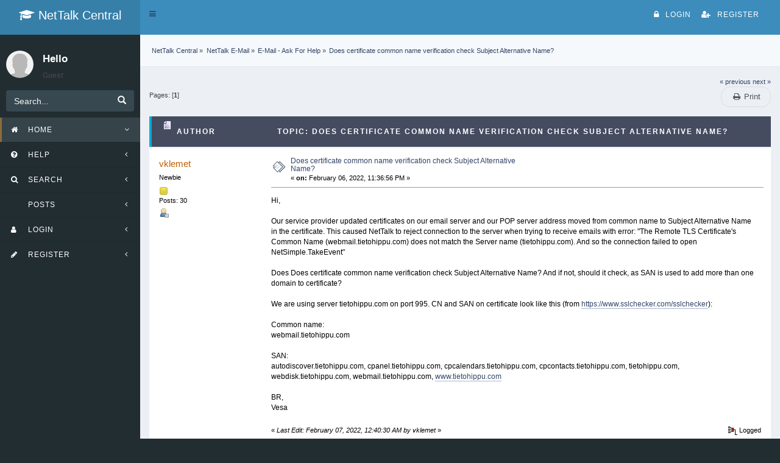

--- FILE ---
content_type: text/html; charset=ISO-8859-1
request_url: https://www.nettalkcentral.com/forum/index.php?topic=9004.0
body_size: 5564
content:
<!DOCTYPE html>
<html lang="en" >
<head>
	<meta http-equiv="Content-Type" content="text/html; charset=ISO-8859-1" />
	<link rel="stylesheet" type="text/css" href="https://www.nettalkcentral.com/forum/Themes/vVide/css/bootstrap.css" />
	<link rel="stylesheet" type="text/css" href="https://www.nettalkcentral.com/forum/Themes/vVide/css/webtiryaki.css?fin20" />
	<link rel="stylesheet" type="text/css" href="https://www.nettalkcentral.com/forum/Themes/vVide/css/font-awesome.min.css?fin20" />
	<link rel="stylesheet" type="text/css" href="https://www.nettalkcentral.com/forum/Themes/vVide/css/index.css?fin20" />
	<link rel="stylesheet" type="text/css" href="https://www.nettalkcentral.com/forum/Themes/default/css/webkit.css" />
	<script type="text/javascript" src="https://www.nettalkcentral.com/forum/Themes/vVide/scripts/jquery.min.js?fin20"></script>
	<script type="text/javascript" src="https://www.nettalkcentral.com/forum/Themes/vVide/scripts/bootstrap.min.js?fin20"></script>
	<script type="text/javascript" src="https://www.nettalkcentral.com/forum/Themes/vVide/scripts/app.js?fin20"></script>
	<script type="text/javascript" src="https://www.nettalkcentral.com/forum/Themes/default/scripts/script.js?fin20"></script>
	<script type="text/javascript" src="https://www.nettalkcentral.com/forum/Themes/vVide/scripts/theme.js?fin20"></script>
	<script type="text/javascript"><!-- // --><![CDATA[
		var smf_theme_url = "https://www.nettalkcentral.com/forum/Themes/vVide";
		var smf_default_theme_url = "https://www.nettalkcentral.com/forum/Themes/default";
		var smf_images_url = "https://www.nettalkcentral.com/forum/Themes/vVide/images";
		var smf_scripturl = "https://www.nettalkcentral.com/forum/index.php?PHPSESSID=psonmkq52ecvg9gskeebcs146g&amp;";
		var smf_iso_case_folding = false;
		var smf_charset = "ISO-8859-1";
		var ajax_notification_text = "Loading...";
		var ajax_notification_cancel_text = "Cancel";
	// ]]></script>  
	<meta name="viewport" content="width=device-width, initial-scale=1">
	<meta name="description" content="Does certificate common name verification check Subject Alternative Name?" />
	<title>Does certificate common name verification check Subject Alternative Name?</title>
	<style type="text/css">
	@media (min-width: 979px) 
	{
		.container {
			width: 90%;
		}
	}
	</style>
	<link rel="canonical" href="https://www.nettalkcentral.com/forum/index.php?topic=9004.0" />
	<link rel="help" href="https://www.nettalkcentral.com/forum/index.php?PHPSESSID=psonmkq52ecvg9gskeebcs146g&amp;action=help" />
	<link rel="search" href="https://www.nettalkcentral.com/forum/index.php?PHPSESSID=psonmkq52ecvg9gskeebcs146g&amp;action=search" />
	<link rel="contents" href="https://www.nettalkcentral.com/forum/index.php?PHPSESSID=psonmkq52ecvg9gskeebcs146g&amp;" />
	<link rel="alternate" type="application/rss+xml" title="NetTalk Central - RSS" href="https://www.nettalkcentral.com/forum/index.php?PHPSESSID=psonmkq52ecvg9gskeebcs146g&amp;type=rss;action=.xml" />
	<link rel="index" href="https://www.nettalkcentral.com/forum/index.php?PHPSESSID=psonmkq52ecvg9gskeebcs146g&amp;board=4.0" />
	<link rel="stylesheet" type="text/css" href="https://www.nettalkcentral.com/forum/Themes/default/css/VBBIS.styles.css?fin20" />
</head>
<body class="hold-transition skin-blue sidebar-mini">
	<div class="wrapper">
<header class="main-header">
   <h1 class="logo">
		<a href="https://www.nettalkcentral.com/forum/index.php?PHPSESSID=psonmkq52ecvg9gskeebcs146g&amp;"><i class="fa fa-graduation-cap"></i>&nbsp;NetTalk Central</a>
	</h1>
   <nav class="navbar navbar-static-top" role="navigation">
    <a href="https://www.nettalkcentral.com/forum/index.php?PHPSESSID=psonmkq52ecvg9gskeebcs146g&amp;" class="sidebar-toggle" data-toggle="offcanvas" role="button">
        <span class="sr-only">Toggle navigation</span>
      </a>
	  <div class="navbar-custom-menu">
		<a  data-toggle="modal" data-target="#giris"><i class="fa fa-lock" aria-hidden="true"></i>Login</a>
		<a class="register" href="https://www.nettalkcentral.com/forum/index.php?PHPSESSID=psonmkq52ecvg9gskeebcs146g&amp;action=register"><i class="fa fa-user-plus" aria-hidden="true"></i>Register</a>
		<div id="giris" class="modal fade " role="dialog">
		  <div class="modal-dialog modal-sm">
			<div class="modal-content">
			  <div class="modal-header">
				<button type="button" class="close" data-dismiss="modal">&times;</button>
				<h6 class="modal-title">Welcome,Guest</h6>
				<img class="avatar img-circle" src="https://www.nettalkcentral.com/forum/Themes/vVide/images/default_avatar.png" alt="*" style="height: 96px;width: 96px"/>
			  </div>
			  <div class="modal-body">
				<script type="text/javascript" src="https://www.nettalkcentral.com/forum/Themes/default/scripts/sha1.js"></script>
				<form class="form-horizontal" id="guest_form" action="https://www.nettalkcentral.com/forum/index.php?PHPSESSID=psonmkq52ecvg9gskeebcs146g&amp;action=login2" method="post" accept-charset="ISO-8859-1"  onsubmit="hashLoginPassword(this, 'f58e82c65d6f9c8e76cdae62f5e943ca');">
					<input type="text" name="user"  class="form-control" placeholder="Username"/>
					<input type="password" name="passwrd"  class="form-control" placeholder="Password"/>
					<select name="cookielength" class="form-control">
						<option value="60">1 Hour</option>
						<option value="1440">1 Day</option>
						<option value="10080">1 Week</option>
						<option value="43200">1 Month</option>
						<option value="-1" selected="selected">Forever</option>
					</select>
					<p class="text-center">Login with username, password and session length</p>
					<div class="form-group text-center"><input type="submit" class="btn btn-success" value="Login"  /></div>
					<input type="hidden" name="hash_passwrd" value="" /><input type="hidden" name="afe8d65" value="f58e82c65d6f9c8e76cdae62f5e943ca" />
				</form> </div>
				</div>
			</div></div>
	</div>
    </nav>
  </header>
   <!-- Left side column. contains the logo and sidebar -->
  <aside class="main-sidebar">
    <!-- sidebar: style can be found in sidebar.less -->
    <section class="sidebar">
      <!-- Sidebar user panel -->
      <div class="user-panel">
        <div class="pull-left image">
		<img src="https://www.nettalkcentral.com/forum/Themes/vVide/images/theme/noavatar.png" class="img-circle" alt="Profile" />
        </div>
        <div class="pull-left info">
		  <h3 class="username">Hello</h3>
          <p> Guest</p> 
        </div>
      </div>
      <!-- search form -->
      <form class="sidebar-form" action="https://www.nettalkcentral.com/forum/index.php?PHPSESSID=psonmkq52ecvg9gskeebcs146g&amp;action=search2" method="post" accept-charset="ISO-8859-1">
        <div class="input-group">
		<input class="form-control" type="text" name="search" value="Search..." onfocus="this.value = '';" onblur="if(this.value=='') this.value='Search...';" />
              <span class="input-group-btn"> 
<button class="btn btn-primary" type="submit" name="submit" id="nlk-search-submit">
    <i class="glyphicon glyphicon-search"></i>
</button> 
    
</span>    
        </div>
		<input type="hidden" name="topic" value="9004" />
	</form>
	
		<ul class="sidebar-menu treeview-menu">
				<li id="button_home" class="button_home active">
					<a  href="https://www.nettalkcentral.com/forum/index.php?PHPSESSID=psonmkq52ecvg9gskeebcs146g&amp;">
										<i class="fa fa-home"></i>&nbsp;
						<span>Home</span>
						<span class="pull-right-container">
              <i class="fa fa-angle-left pull-right"></i>
            </span>
					</a>
				</li>
				<li id="button_help" class="button_help">
					<a  href="https://www.nettalkcentral.com/forum/index.php?PHPSESSID=psonmkq52ecvg9gskeebcs146g&amp;action=help">
										<i class="fa fa-help"></i>&nbsp;
						<span>Help</span>
						<span class="pull-right-container">
              <i class="fa fa-angle-left pull-right"></i>
            </span>
					</a>
				</li>
				<li id="button_search" class="button_search">
					<a  href="https://www.nettalkcentral.com/forum/index.php?PHPSESSID=psonmkq52ecvg9gskeebcs146g&amp;action=search">
										<i class="fa fa-search"></i>&nbsp;
						<span>Search</span>
						<span class="pull-right-container">
              <i class="fa fa-angle-left pull-right"></i>
            </span>
					</a>
				</li>
				<li id="button_rpe" class="button_rpe dropdown">
					<a  class="dropdown-toggle" data-toggle="dropdown" role="button" aria-haspopup="true" aria-expanded="false" href="https://www.nettalkcentral.com/forum/index.php?PHPSESSID=psonmkq52ecvg9gskeebcs146g&amp;action=recent">
										<i class="fa fa-rpe"></i>&nbsp;
						<span>Posts</span> 
						<span class="pull-right-container">
              <i class="fa fa-angle-left pull-right"></i>
            </span>
					</a>
					<ul class="dropdown-menu" role="menu">
						<li>
							<a href="https://www.nettalkcentral.com/forum/index.php?PHPSESSID=psonmkq52ecvg9gskeebcs146g&amp;action=recent">Posts</a>
						</li>
						<li>
							<a href="https://www.nettalkcentral.com/forum/index.php?PHPSESSID=psonmkq52ecvg9gskeebcs146g&amp;action=recent">
								Recents
							</a>
						</li>
					</ul>
				</li>
				<li id="button_login" class="button_login">
					<a  href="https://www.nettalkcentral.com/forum/index.php?PHPSESSID=psonmkq52ecvg9gskeebcs146g&amp;action=login">
										<i class="fa fa-login"></i>&nbsp;
						<span>Login</span>
						<span class="pull-right-container">
              <i class="fa fa-angle-left pull-right"></i>
            </span>
					</a>
				</li>
				<li id="button_register" class="button_register">
					<a  href="https://www.nettalkcentral.com/forum/index.php?PHPSESSID=psonmkq52ecvg9gskeebcs146g&amp;action=register">
										<i class="fa fa-register"></i>&nbsp;
						<span>Register</span>
						<span class="pull-right-container">
              <i class="fa fa-angle-left pull-right"></i>
            </span>
					</a>
				</li>
			</ul>
    </section>
    <!-- /.sidebar -->
  </aside>
	<div class="content-wrapper">
		<section class="content-header">
    
	<div class="navigate_section">
		<ul>
			<li>
				<a href="https://www.nettalkcentral.com/forum/index.php?PHPSESSID=psonmkq52ecvg9gskeebcs146g&amp;"><span>NetTalk Central</span></a> &#187;
			</li>
			<li>
				<a href="https://www.nettalkcentral.com/forum/index.php?PHPSESSID=psonmkq52ecvg9gskeebcs146g&amp;#c3"><span>NetTalk E-Mail</span></a> &#187;
			</li>
			<li>
				<a href="https://www.nettalkcentral.com/forum/index.php?PHPSESSID=psonmkq52ecvg9gskeebcs146g&amp;board=4.0"><span>E-Mail - Ask For Help</span></a> &#187;
			</li>
			<li class="last">
				<a href="https://www.nettalkcentral.com/forum/index.php?PHPSESSID=psonmkq52ecvg9gskeebcs146g&amp;topic=9004.0"><span>Does certificate common name verification check Subject Alternative Name?</span></a>
			</li>
		</ul>
	</div>
    </section>
	<section class="content">
			
			<a id="msg36880"></a>
			<div class="pagesection">
				<div class="nextlinks"><a href="https://www.nettalkcentral.com/forum/index.php?PHPSESSID=psonmkq52ecvg9gskeebcs146g&amp;topic=9004.0;prev_next=prev#new">&laquo; previous</a> <a href="https://www.nettalkcentral.com/forum/index.php?PHPSESSID=psonmkq52ecvg9gskeebcs146g&amp;topic=9004.0;prev_next=next#new">next &raquo;</a></div>
		<div class="buttonlist floatright">
			<ul class="nav nav-pills">
				<li><a class="button_strip_print" href="https://www.nettalkcentral.com/forum/index.php?PHPSESSID=psonmkq52ecvg9gskeebcs146g&amp;action=printpage;topic=9004.0" rel="nofollow"><i class="fa fa-print fa-fw"></i> <span class="hidden-xs">Print</span></a></li>
			</ul>
		</div>
				<div class="pagelinks floatleft">Pages: [<strong>1</strong>] </div>
			</div>
			<div id="forumposts">
				<div class="cat_bar">
					<h3 class="catbg">
						<img src="https://www.nettalkcentral.com/forum/Themes/vVide/images/topic/normal_post.gif" alt="" />
						<span id="author">Author</span>
						Topic: Does certificate common name verification check Subject Alternative Name? &nbsp;(Read 24080 times)
					</h3>
				</div>
				<form action="https://www.nettalkcentral.com/forum/index.php?PHPSESSID=psonmkq52ecvg9gskeebcs146g&amp;action=quickmod2;topic=9004.0" method="post" accept-charset="ISO-8859-1" name="quickModForm" id="quickModForm" style="margin: 0;" onsubmit="return oQuickModify.bInEditMode ? oQuickModify.modifySave('f58e82c65d6f9c8e76cdae62f5e943ca', 'afe8d65') : false">
				<div class="windowbg">
					<span class="topslice"><span></span></span>
					<div class="post_wrapper">
						<div class="poster">
							<h4>
								<a href="https://www.nettalkcentral.com/forum/index.php?PHPSESSID=psonmkq52ecvg9gskeebcs146g&amp;action=profile;u=7282" title="View the profile of vklemet">vklemet</a>
							</h4>
							<ul class="reset smalltext" id="msg_36880_extra_info">
								<li class="postgroup">Newbie</li>
								<li class="stars"><img src="https://www.nettalkcentral.com/forum/Themes/vVide/images/star.gif" alt="*" /></li>
								<li class="postcount">Posts: 30</li>
								<li class="profile">
									<ul>
										<li><a href="https://www.nettalkcentral.com/forum/index.php?PHPSESSID=psonmkq52ecvg9gskeebcs146g&amp;action=profile;u=7282"><img src="https://www.nettalkcentral.com/forum/Themes/vVide/images/icons/profile_sm.gif" alt="View Profile" title="View Profile" /></a></li>
									</ul>
								</li>
							</ul>
						</div>
						<div class="postarea">
							<div class="flow_hidden">
								<div class="keyinfo">
									<div class="messageicon">
										<img src="https://www.nettalkcentral.com/forum/Themes/vVide/images/post/xx.gif" alt="" />
									</div>
									<h5 id="subject_36880">
										<a href="https://www.nettalkcentral.com/forum/index.php?PHPSESSID=psonmkq52ecvg9gskeebcs146g&amp;topic=9004.msg36880#msg36880" rel="nofollow">Does certificate common name verification check Subject Alternative Name?</a>
									</h5>
									<div class="smalltext">&#171; <strong> on:</strong> February 06, 2022, 11:36:56 PM &#187;</div>
									<div id="msg_36880_quick_mod"></div>
								</div>
							</div>
							<div class="post">
								<div class="inner" id="msg_36880">Hi,<br /><br />Our service provider updated certificates on our email server and our POP server address moved from common name to Subject Alternative Name in the certificate. This caused NetTalk to reject connection to the server when trying to receive emails with error: &quot;The Remote TLS Certificate&#039;s Common Name (webmail.tietohippu.com) does not match the Server name (tietohippu.com). And so the connection failed to open NetSimple.TakeEvent&quot;<br /><br />Does Does certificate common name verification check Subject Alternative Name? And if not, should it check, as SAN is used to add more than one domain to certificate?<br /><br />We are using server tietohippu.com on port 995. CN and SAN on certificate look like this (from <a href="https://www.sslchecker.com/sslchecker" class="bbc_link" target="_blank" rel="noopener noreferrer">https://www.sslchecker.com/sslchecker</a>):<br /><br />Common name:<br />webmail.tietohippu.com<br /><br />SAN:<br />autodiscover.tietohippu.com, cpanel.tietohippu.com, cpcalendars.tietohippu.com, cpcontacts.tietohippu.com, tietohippu.com, webdisk.tietohippu.com, webmail.tietohippu.com, <a href="http://www.tietohippu.com" class="bbc_link" target="_blank" rel="noopener noreferrer">www.tietohippu.com</a><br /><br />BR,<br />Vesa<br /><br /></div>
							</div>
						</div>
						<div class="moderatorbar">
							<div class="smalltext modified" id="modified_36880">
								&#171; <em>Last Edit: February 07, 2022, 12:40:30 AM by vklemet</em> &#187;
							</div>
							<div class="smalltext reportlinks">
								<img src="https://www.nettalkcentral.com/forum/Themes/vVide/images/ip.gif" alt="" />
								Logged
							</div>
						</div>
					</div>
					<span class="botslice"><span></span></span>
				</div>
				<hr class="post_separator" />
				<a id="msg36881"></a>
				<div class="windowbg2">
					<span class="topslice"><span></span></span>
					<div class="post_wrapper">
						<div class="poster">
							<h4>
								<a href="https://www.nettalkcentral.com/forum/index.php?PHPSESSID=psonmkq52ecvg9gskeebcs146g&amp;action=profile;u=14939" title="View the profile of Jane">Jane</a>
							</h4>
							<ul class="reset smalltext" id="msg_36881_extra_info">
								<li class="postgroup">Sr. Member</li>
								<li class="stars"><img src="https://www.nettalkcentral.com/forum/Themes/vVide/images/star.gif" alt="*" /><img src="https://www.nettalkcentral.com/forum/Themes/vVide/images/star.gif" alt="*" /><img src="https://www.nettalkcentral.com/forum/Themes/vVide/images/star.gif" alt="*" /><img src="https://www.nettalkcentral.com/forum/Themes/vVide/images/star.gif" alt="*" /></li>
								<li class="postcount">Posts: 421</li>
								<li class="blurb">Expert on nothing with opinions on everything.</li>
								<li class="profile">
									<ul>
										<li><a href="https://www.nettalkcentral.com/forum/index.php?PHPSESSID=psonmkq52ecvg9gskeebcs146g&amp;action=profile;u=14939"><img src="https://www.nettalkcentral.com/forum/Themes/vVide/images/icons/profile_sm.gif" alt="View Profile" title="View Profile" /></a></li>
										<li><a href="https://www.nettalkcentral.com/forum/index.php?PHPSESSID=psonmkq52ecvg9gskeebcs146g&amp;action=emailuser;sa=email;msg=36881" rel="nofollow"><img src="https://www.nettalkcentral.com/forum/Themes/vVide/images/email_sm.gif" alt="Email" title="Email" /></a></li>
									</ul>
								</li>
							</ul>
						</div>
						<div class="postarea">
							<div class="flow_hidden">
								<div class="keyinfo">
									<div class="messageicon">
										<img src="https://www.nettalkcentral.com/forum/Themes/vVide/images/post/clip.gif" alt="" />
									</div>
									<h5 id="subject_36881">
										<a href="https://www.nettalkcentral.com/forum/index.php?PHPSESSID=psonmkq52ecvg9gskeebcs146g&amp;topic=9004.msg36881#msg36881" rel="nofollow">Re: Does certificate common name verification check Subject Alternative Name?</a>
									</h5>
									<div class="smalltext">&#171; <strong>Reply #1 on:</strong> February 07, 2022, 01:02:24 PM &#187;</div>
									<div id="msg_36881_quick_mod"></div>
								</div>
							</div>
							<div class="post">
								<div class="inner" id="msg_36881">What version of NetTalk?&nbsp; I don&#039;t remember when Bruce added SAN support.<br /><br />Seems to work with NT 12.35.<br /><br /><br /></div>
							</div>
						</div>
						<div class="moderatorbar">
							<div class="smalltext modified" id="modified_36881">
							</div>
							<div class="smalltext reportlinks">
								<img src="https://www.nettalkcentral.com/forum/Themes/vVide/images/ip.gif" alt="" />
								Logged
							</div>
						</div>
					</div>
					<span class="botslice"><span></span></span>
				</div>
				<hr class="post_separator" />
				<a id="msg36884"></a>
				<div class="windowbg">
					<span class="topslice"><span></span></span>
					<div class="post_wrapper">
						<div class="poster">
							<h4>
								<a href="https://www.nettalkcentral.com/forum/index.php?PHPSESSID=psonmkq52ecvg9gskeebcs146g&amp;action=profile;u=7282" title="View the profile of vklemet">vklemet</a>
							</h4>
							<ul class="reset smalltext" id="msg_36884_extra_info">
								<li class="postgroup">Newbie</li>
								<li class="stars"><img src="https://www.nettalkcentral.com/forum/Themes/vVide/images/star.gif" alt="*" /></li>
								<li class="postcount">Posts: 30</li>
								<li class="profile">
									<ul>
										<li><a href="https://www.nettalkcentral.com/forum/index.php?PHPSESSID=psonmkq52ecvg9gskeebcs146g&amp;action=profile;u=7282"><img src="https://www.nettalkcentral.com/forum/Themes/vVide/images/icons/profile_sm.gif" alt="View Profile" title="View Profile" /></a></li>
									</ul>
								</li>
							</ul>
						</div>
						<div class="postarea">
							<div class="flow_hidden">
								<div class="keyinfo">
									<div class="messageicon">
										<img src="https://www.nettalkcentral.com/forum/Themes/vVide/images/post/xx.gif" alt="" />
									</div>
									<h5 id="subject_36884">
										<a href="https://www.nettalkcentral.com/forum/index.php?PHPSESSID=psonmkq52ecvg9gskeebcs146g&amp;topic=9004.msg36884#msg36884" rel="nofollow">Re: Does certificate common name verification check Subject Alternative Name?</a>
									</h5>
									<div class="smalltext">&#171; <strong>Reply #2 on:</strong> February 07, 2022, 10:45:41 PM &#187;</div>
									<div id="msg_36884_quick_mod"></div>
								</div>
							</div>
							<div class="post">
								<div class="inner" id="msg_36884">Thanks Jane!<br />It is a version problem. Some of our older apps are still NT10 and NT11. With NT12 it works, so it is time to update those apps. I should have noticed this myself.</div>
							</div>
						</div>
						<div class="moderatorbar">
							<div class="smalltext modified" id="modified_36884">
							</div>
							<div class="smalltext reportlinks">
								<img src="https://www.nettalkcentral.com/forum/Themes/vVide/images/ip.gif" alt="" />
								Logged
							</div>
						</div>
					</div>
					<span class="botslice"><span></span></span>
				</div>
				<hr class="post_separator" />
				</form>
			</div>
			<a id="lastPost"></a>
			<div class="pagesection">
				
		<div class="buttonlist floatright">
			<ul class="nav nav-pills">
				<li><a class="button_strip_print" href="https://www.nettalkcentral.com/forum/index.php?PHPSESSID=psonmkq52ecvg9gskeebcs146g&amp;action=printpage;topic=9004.0" rel="nofollow"><i class="fa fa-print fa-fw"></i> <span class="hidden-xs">Print</span></a></li>
			</ul>
		</div>
				<div class="pagelinks floatleft">Pages: [<strong>1</strong>] </div>
				<div class="nextlinks_bottom"><a href="https://www.nettalkcentral.com/forum/index.php?PHPSESSID=psonmkq52ecvg9gskeebcs146g&amp;topic=9004.0;prev_next=prev#new">&laquo; previous</a> <a href="https://www.nettalkcentral.com/forum/index.php?PHPSESSID=psonmkq52ecvg9gskeebcs146g&amp;topic=9004.0;prev_next=next#new">next &raquo;</a></div>
			</div>
	<div class="navigate_section">
		<ul>
			<li>
				<a href="https://www.nettalkcentral.com/forum/index.php?PHPSESSID=psonmkq52ecvg9gskeebcs146g&amp;"><span>NetTalk Central</span></a> &#187;
			</li>
			<li>
				<a href="https://www.nettalkcentral.com/forum/index.php?PHPSESSID=psonmkq52ecvg9gskeebcs146g&amp;#c3"><span>NetTalk E-Mail</span></a> &#187;
			</li>
			<li>
				<a href="https://www.nettalkcentral.com/forum/index.php?PHPSESSID=psonmkq52ecvg9gskeebcs146g&amp;board=4.0"><span>E-Mail - Ask For Help</span></a> &#187;
			</li>
			<li class="last">
				<a href="https://www.nettalkcentral.com/forum/index.php?PHPSESSID=psonmkq52ecvg9gskeebcs146g&amp;topic=9004.0"><span>Does certificate common name verification check Subject Alternative Name?</span></a>
			</li>
		</ul>
	</div>
			<div id="moderationbuttons"></div>
			<div class="plainbox" id="display_jump_to">&nbsp;</div>
		<br class="clear" />
				<script type="text/javascript" src="https://www.nettalkcentral.com/forum/Themes/default/scripts/topic.js"></script>
				<script type="text/javascript"><!-- // --><![CDATA[
					if ('XMLHttpRequest' in window)
					{
						var oQuickModify = new QuickModify({
							sScriptUrl: smf_scripturl,
							bShowModify: true,
							iTopicId: 9004,
							sTemplateBodyEdit: '\n\t\t\t\t\t\t\t\t<div id="quick_edit_body_container" style="width: 90%">\n\t\t\t\t\t\t\t\t\t<div id="error_box" style="padding: 4px;" class="error"><' + '/div>\n\t\t\t\t\t\t\t\t\t<textarea class="editor" name="message" rows="12" style="width: 100%; margin-bottom: 10px;" tabindex="1">%body%<' + '/textarea><br />\n\t\t\t\t\t\t\t\t\t<input type="hidden" name="afe8d65" value="f58e82c65d6f9c8e76cdae62f5e943ca" />\n\t\t\t\t\t\t\t\t\t<input type="hidden" name="topic" value="9004" />\n\t\t\t\t\t\t\t\t\t<input type="hidden" name="msg" value="%msg_id%" />\n\t\t\t\t\t\t\t\t\t<div class="righttext">\n\t\t\t\t\t\t\t\t\t\t<input type="submit" name="post" value="Save" tabindex="2" onclick="return oQuickModify.modifySave(\'f58e82c65d6f9c8e76cdae62f5e943ca\', \'afe8d65\');" accesskey="s" class="button_submit" />&nbsp;&nbsp;<input type="submit" name="cancel" value="Cancel" tabindex="3" onclick="return oQuickModify.modifyCancel();" class="button_submit" />\n\t\t\t\t\t\t\t\t\t<' + '/div>\n\t\t\t\t\t\t\t\t<' + '/div>',
							sTemplateSubjectEdit: '<input type="text" style="width: 90%;" name="subject" value="%subject%" size="80" maxlength="80" tabindex="4" class="input_text" />',
							sTemplateBodyNormal: '%body%',
							sTemplateSubjectNormal: '<a hr'+'ef="https://www.nettalkcentral.com/forum/index.php?PHPSESSID=psonmkq52ecvg9gskeebcs146g&amp;'+'?topic=9004.msg%msg_id%#msg%msg_id%" rel="nofollow">%subject%<' + '/a>',
							sTemplateTopSubject: 'Topic: %subject% &nbsp;(Read 24080 times)',
							sErrorBorderStyle: '1px solid red'
						});

						aJumpTo[aJumpTo.length] = new JumpTo({
							sContainerId: "display_jump_to",
							sJumpToTemplate: "<label class=\"smalltext\" for=\"%select_id%\">Jump to:<" + "/label> %dropdown_list%",
							iCurBoardId: 4,
							iCurBoardChildLevel: 0,
							sCurBoardName: "E-Mail - Ask For Help",
							sBoardChildLevelIndicator: "==",
							sBoardPrefix: "=> ",
							sCatSeparator: "-----------------------------",
							sCatPrefix: "",
							sGoButtonLabel: "go"
						});

						aIconLists[aIconLists.length] = new IconList({
							sBackReference: "aIconLists[" + aIconLists.length + "]",
							sIconIdPrefix: "msg_icon_",
							sScriptUrl: smf_scripturl,
							bShowModify: true,
							iBoardId: 4,
							iTopicId: 9004,
							sSessionId: "f58e82c65d6f9c8e76cdae62f5e943ca",
							sSessionVar: "afe8d65",
							sLabelIconList: "Message Icon",
							sBoxBackground: "transparent",
							sBoxBackgroundHover: "#ffffff",
							iBoxBorderWidthHover: 1,
							sBoxBorderColorHover: "#adadad" ,
							sContainerBackground: "#ffffff",
							sContainerBorder: "1px solid #adadad",
							sItemBorder: "1px solid #ffffff",
							sItemBorderHover: "1px dotted gray",
							sItemBackground: "transparent",
							sItemBackgroundHover: "#e0e0f0"
						});
					}
				// ]]></script>
	</section></div>
	<footer class="main-footer">
		<ul class="reset">
			<li class="copyright">
			<span class="smalltext" style="display: inline; visibility: visible; font-family: Verdana, Arial, sans-serif;"><a href="https://www.nettalkcentral.com/forum/index.php?PHPSESSID=psonmkq52ecvg9gskeebcs146g&amp;action=credits" title="Simple Machines Forum" target="_blank" class="new_win">SMF 2.0.19</a> |
 <a href="https://www.simplemachines.org/about/smf/license.php" title="License" target="_blank" class="new_win">SMF &copy; 2021</a>, <a href="https://www.simplemachines.org" title="Simple Machines" target="_blank" class="new_win">Simple Machines</a>
			</span> | <span>Design by <a href="http://webtiryaki.com/" target="_blank">Webtiryaki</a></span></li>
			<li><a id="button_xhtml" href="http://validator.w3.org/check?uri=referer" target="_blank" class="new_win" title="Valid XHTML 1.0!"><span>XHTML</span></a></li>
			<li><a id="button_rss" href="https://www.nettalkcentral.com/forum/index.php?PHPSESSID=psonmkq52ecvg9gskeebcs146g&amp;action=.xml;type=rss" class="new_win"><span>RSS</span></a></li>
			<li class="last"><a id="button_wap2" href="https://www.nettalkcentral.com/forum/index.php?PHPSESSID=psonmkq52ecvg9gskeebcs146g&amp;wap2" class="new_win"><span>WAP2</span></a></li>
		</ul></footer>
</div>
</body></html>

--- FILE ---
content_type: text/css
request_url: https://www.nettalkcentral.com/forum/Themes/default/css/VBBIS.styles.css?fin20
body_size: 189
content:
/**
 *
 * @author	Ahmad Rasyid Ismail "ahrasis" http://smf.ahrasis.com
 * @license BSD http://opensource.org/licenses/BSD-3-Clause
 * @mod		VBBIS - VBulletin Board Index Style
 *
 */ 

.vbbis_border_first
{
	border-left: 1px solid white;
}
.vbbis_border
{
	border-left: 2px solid white;
	border-bottom: 2px solid white;
}
.vbbis_top_message
{
	border-top: 0.5px solid white;
}
.vbbis_top_border
{
	border-top: 1px solid white;
}
.vbbis
{
	border: 2px solid white;
}

.table_frame .table_list td.icon, .table_frame .table_list td.info, .table_frame .table_list td.stats, .table_frame .table_list td.lastpost
{
	border: 2px solid white;
}